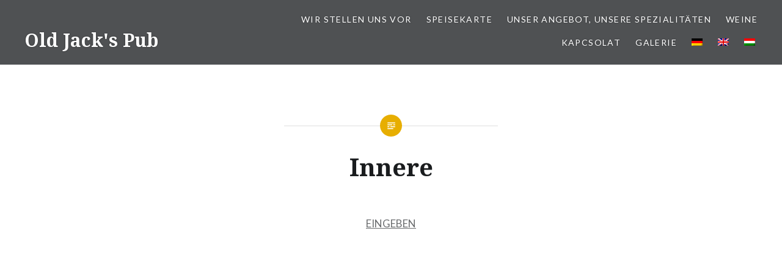

--- FILE ---
content_type: text/html; charset=UTF-8
request_url: http://oldjackspub.hu/de/innere/
body_size: 29281
content:
<!DOCTYPE html>
<html lang="de-DE">
<head>
<meta charset="UTF-8">
<meta name="viewport" content="width=device-width, initial-scale=1">
<link rel="profile" href="http://gmpg.org/xfn/11">
<link rel="pingback" href="http://oldjackspub.hu/xmlrpc.php">

<title>Innere &#8211; Old Jack&#039;s Pub</title>

<link rel="stylesheet" href="http://oldjackspub.hu/wp-content/plugins/sitepress-multilingual-cms/res/css/language-selector.css?v=3.1.9.3" type="text/css" media="all" />
<meta name='robots' content='max-image-preview:large' />
	<style>img:is([sizes="auto" i], [sizes^="auto," i]) { contain-intrinsic-size: 3000px 1500px }</style>
	<link rel='dns-prefetch' href='//stats.wp.com' />
<link rel='dns-prefetch' href='//fonts.googleapis.com' />
<link rel='dns-prefetch' href='//v0.wordpress.com' />
<link rel='preconnect' href='//i0.wp.com' />
<link rel="alternate" type="application/rss+xml" title="Old Jack&#039;s Pub &raquo; Feed" href="http://oldjackspub.hu/de/feed/" />
<link rel="alternate" type="application/rss+xml" title="Old Jack&#039;s Pub &raquo; Comments Feed" href="http://oldjackspub.hu/de/comments/feed/" />
<script type="text/javascript">
/* <![CDATA[ */
window._wpemojiSettings = {"baseUrl":"https:\/\/s.w.org\/images\/core\/emoji\/16.0.1\/72x72\/","ext":".png","svgUrl":"https:\/\/s.w.org\/images\/core\/emoji\/16.0.1\/svg\/","svgExt":".svg","source":{"concatemoji":"http:\/\/oldjackspub.hu\/wp-includes\/js\/wp-emoji-release.min.js?ver=6.8.3"}};
/*! This file is auto-generated */
!function(s,n){var o,i,e;function c(e){try{var t={supportTests:e,timestamp:(new Date).valueOf()};sessionStorage.setItem(o,JSON.stringify(t))}catch(e){}}function p(e,t,n){e.clearRect(0,0,e.canvas.width,e.canvas.height),e.fillText(t,0,0);var t=new Uint32Array(e.getImageData(0,0,e.canvas.width,e.canvas.height).data),a=(e.clearRect(0,0,e.canvas.width,e.canvas.height),e.fillText(n,0,0),new Uint32Array(e.getImageData(0,0,e.canvas.width,e.canvas.height).data));return t.every(function(e,t){return e===a[t]})}function u(e,t){e.clearRect(0,0,e.canvas.width,e.canvas.height),e.fillText(t,0,0);for(var n=e.getImageData(16,16,1,1),a=0;a<n.data.length;a++)if(0!==n.data[a])return!1;return!0}function f(e,t,n,a){switch(t){case"flag":return n(e,"\ud83c\udff3\ufe0f\u200d\u26a7\ufe0f","\ud83c\udff3\ufe0f\u200b\u26a7\ufe0f")?!1:!n(e,"\ud83c\udde8\ud83c\uddf6","\ud83c\udde8\u200b\ud83c\uddf6")&&!n(e,"\ud83c\udff4\udb40\udc67\udb40\udc62\udb40\udc65\udb40\udc6e\udb40\udc67\udb40\udc7f","\ud83c\udff4\u200b\udb40\udc67\u200b\udb40\udc62\u200b\udb40\udc65\u200b\udb40\udc6e\u200b\udb40\udc67\u200b\udb40\udc7f");case"emoji":return!a(e,"\ud83e\udedf")}return!1}function g(e,t,n,a){var r="undefined"!=typeof WorkerGlobalScope&&self instanceof WorkerGlobalScope?new OffscreenCanvas(300,150):s.createElement("canvas"),o=r.getContext("2d",{willReadFrequently:!0}),i=(o.textBaseline="top",o.font="600 32px Arial",{});return e.forEach(function(e){i[e]=t(o,e,n,a)}),i}function t(e){var t=s.createElement("script");t.src=e,t.defer=!0,s.head.appendChild(t)}"undefined"!=typeof Promise&&(o="wpEmojiSettingsSupports",i=["flag","emoji"],n.supports={everything:!0,everythingExceptFlag:!0},e=new Promise(function(e){s.addEventListener("DOMContentLoaded",e,{once:!0})}),new Promise(function(t){var n=function(){try{var e=JSON.parse(sessionStorage.getItem(o));if("object"==typeof e&&"number"==typeof e.timestamp&&(new Date).valueOf()<e.timestamp+604800&&"object"==typeof e.supportTests)return e.supportTests}catch(e){}return null}();if(!n){if("undefined"!=typeof Worker&&"undefined"!=typeof OffscreenCanvas&&"undefined"!=typeof URL&&URL.createObjectURL&&"undefined"!=typeof Blob)try{var e="postMessage("+g.toString()+"("+[JSON.stringify(i),f.toString(),p.toString(),u.toString()].join(",")+"));",a=new Blob([e],{type:"text/javascript"}),r=new Worker(URL.createObjectURL(a),{name:"wpTestEmojiSupports"});return void(r.onmessage=function(e){c(n=e.data),r.terminate(),t(n)})}catch(e){}c(n=g(i,f,p,u))}t(n)}).then(function(e){for(var t in e)n.supports[t]=e[t],n.supports.everything=n.supports.everything&&n.supports[t],"flag"!==t&&(n.supports.everythingExceptFlag=n.supports.everythingExceptFlag&&n.supports[t]);n.supports.everythingExceptFlag=n.supports.everythingExceptFlag&&!n.supports.flag,n.DOMReady=!1,n.readyCallback=function(){n.DOMReady=!0}}).then(function(){return e}).then(function(){var e;n.supports.everything||(n.readyCallback(),(e=n.source||{}).concatemoji?t(e.concatemoji):e.wpemoji&&e.twemoji&&(t(e.twemoji),t(e.wpemoji)))}))}((window,document),window._wpemojiSettings);
/* ]]> */
</script>
<style id='wp-emoji-styles-inline-css' type='text/css'>

	img.wp-smiley, img.emoji {
		display: inline !important;
		border: none !important;
		box-shadow: none !important;
		height: 1em !important;
		width: 1em !important;
		margin: 0 0.07em !important;
		vertical-align: -0.1em !important;
		background: none !important;
		padding: 0 !important;
	}
</style>
<link rel='stylesheet' id='wp-block-library-css' href='http://oldjackspub.hu/wp-includes/css/dist/block-library/style.min.css?ver=6.8.3' type='text/css' media='all' />
<style id='classic-theme-styles-inline-css' type='text/css'>
/*! This file is auto-generated */
.wp-block-button__link{color:#fff;background-color:#32373c;border-radius:9999px;box-shadow:none;text-decoration:none;padding:calc(.667em + 2px) calc(1.333em + 2px);font-size:1.125em}.wp-block-file__button{background:#32373c;color:#fff;text-decoration:none}
</style>
<link rel='stylesheet' id='mediaelement-css' href='http://oldjackspub.hu/wp-includes/js/mediaelement/mediaelementplayer-legacy.min.css?ver=4.2.17' type='text/css' media='all' />
<link rel='stylesheet' id='wp-mediaelement-css' href='http://oldjackspub.hu/wp-includes/js/mediaelement/wp-mediaelement.min.css?ver=6.8.3' type='text/css' media='all' />
<style id='jetpack-sharing-buttons-style-inline-css' type='text/css'>
.jetpack-sharing-buttons__services-list{display:flex;flex-direction:row;flex-wrap:wrap;gap:0;list-style-type:none;margin:5px;padding:0}.jetpack-sharing-buttons__services-list.has-small-icon-size{font-size:12px}.jetpack-sharing-buttons__services-list.has-normal-icon-size{font-size:16px}.jetpack-sharing-buttons__services-list.has-large-icon-size{font-size:24px}.jetpack-sharing-buttons__services-list.has-huge-icon-size{font-size:36px}@media print{.jetpack-sharing-buttons__services-list{display:none!important}}.editor-styles-wrapper .wp-block-jetpack-sharing-buttons{gap:0;padding-inline-start:0}ul.jetpack-sharing-buttons__services-list.has-background{padding:1.25em 2.375em}
</style>
<style id='global-styles-inline-css' type='text/css'>
:root{--wp--preset--aspect-ratio--square: 1;--wp--preset--aspect-ratio--4-3: 4/3;--wp--preset--aspect-ratio--3-4: 3/4;--wp--preset--aspect-ratio--3-2: 3/2;--wp--preset--aspect-ratio--2-3: 2/3;--wp--preset--aspect-ratio--16-9: 16/9;--wp--preset--aspect-ratio--9-16: 9/16;--wp--preset--color--black: #000000;--wp--preset--color--cyan-bluish-gray: #abb8c3;--wp--preset--color--white: #ffffff;--wp--preset--color--pale-pink: #f78da7;--wp--preset--color--vivid-red: #cf2e2e;--wp--preset--color--luminous-vivid-orange: #ff6900;--wp--preset--color--luminous-vivid-amber: #fcb900;--wp--preset--color--light-green-cyan: #7bdcb5;--wp--preset--color--vivid-green-cyan: #00d084;--wp--preset--color--pale-cyan-blue: #8ed1fc;--wp--preset--color--vivid-cyan-blue: #0693e3;--wp--preset--color--vivid-purple: #9b51e0;--wp--preset--gradient--vivid-cyan-blue-to-vivid-purple: linear-gradient(135deg,rgba(6,147,227,1) 0%,rgb(155,81,224) 100%);--wp--preset--gradient--light-green-cyan-to-vivid-green-cyan: linear-gradient(135deg,rgb(122,220,180) 0%,rgb(0,208,130) 100%);--wp--preset--gradient--luminous-vivid-amber-to-luminous-vivid-orange: linear-gradient(135deg,rgba(252,185,0,1) 0%,rgba(255,105,0,1) 100%);--wp--preset--gradient--luminous-vivid-orange-to-vivid-red: linear-gradient(135deg,rgba(255,105,0,1) 0%,rgb(207,46,46) 100%);--wp--preset--gradient--very-light-gray-to-cyan-bluish-gray: linear-gradient(135deg,rgb(238,238,238) 0%,rgb(169,184,195) 100%);--wp--preset--gradient--cool-to-warm-spectrum: linear-gradient(135deg,rgb(74,234,220) 0%,rgb(151,120,209) 20%,rgb(207,42,186) 40%,rgb(238,44,130) 60%,rgb(251,105,98) 80%,rgb(254,248,76) 100%);--wp--preset--gradient--blush-light-purple: linear-gradient(135deg,rgb(255,206,236) 0%,rgb(152,150,240) 100%);--wp--preset--gradient--blush-bordeaux: linear-gradient(135deg,rgb(254,205,165) 0%,rgb(254,45,45) 50%,rgb(107,0,62) 100%);--wp--preset--gradient--luminous-dusk: linear-gradient(135deg,rgb(255,203,112) 0%,rgb(199,81,192) 50%,rgb(65,88,208) 100%);--wp--preset--gradient--pale-ocean: linear-gradient(135deg,rgb(255,245,203) 0%,rgb(182,227,212) 50%,rgb(51,167,181) 100%);--wp--preset--gradient--electric-grass: linear-gradient(135deg,rgb(202,248,128) 0%,rgb(113,206,126) 100%);--wp--preset--gradient--midnight: linear-gradient(135deg,rgb(2,3,129) 0%,rgb(40,116,252) 100%);--wp--preset--font-size--small: 13px;--wp--preset--font-size--medium: 20px;--wp--preset--font-size--large: 36px;--wp--preset--font-size--x-large: 42px;--wp--preset--spacing--20: 0.44rem;--wp--preset--spacing--30: 0.67rem;--wp--preset--spacing--40: 1rem;--wp--preset--spacing--50: 1.5rem;--wp--preset--spacing--60: 2.25rem;--wp--preset--spacing--70: 3.38rem;--wp--preset--spacing--80: 5.06rem;--wp--preset--shadow--natural: 6px 6px 9px rgba(0, 0, 0, 0.2);--wp--preset--shadow--deep: 12px 12px 50px rgba(0, 0, 0, 0.4);--wp--preset--shadow--sharp: 6px 6px 0px rgba(0, 0, 0, 0.2);--wp--preset--shadow--outlined: 6px 6px 0px -3px rgba(255, 255, 255, 1), 6px 6px rgba(0, 0, 0, 1);--wp--preset--shadow--crisp: 6px 6px 0px rgba(0, 0, 0, 1);}:where(.is-layout-flex){gap: 0.5em;}:where(.is-layout-grid){gap: 0.5em;}body .is-layout-flex{display: flex;}.is-layout-flex{flex-wrap: wrap;align-items: center;}.is-layout-flex > :is(*, div){margin: 0;}body .is-layout-grid{display: grid;}.is-layout-grid > :is(*, div){margin: 0;}:where(.wp-block-columns.is-layout-flex){gap: 2em;}:where(.wp-block-columns.is-layout-grid){gap: 2em;}:where(.wp-block-post-template.is-layout-flex){gap: 1.25em;}:where(.wp-block-post-template.is-layout-grid){gap: 1.25em;}.has-black-color{color: var(--wp--preset--color--black) !important;}.has-cyan-bluish-gray-color{color: var(--wp--preset--color--cyan-bluish-gray) !important;}.has-white-color{color: var(--wp--preset--color--white) !important;}.has-pale-pink-color{color: var(--wp--preset--color--pale-pink) !important;}.has-vivid-red-color{color: var(--wp--preset--color--vivid-red) !important;}.has-luminous-vivid-orange-color{color: var(--wp--preset--color--luminous-vivid-orange) !important;}.has-luminous-vivid-amber-color{color: var(--wp--preset--color--luminous-vivid-amber) !important;}.has-light-green-cyan-color{color: var(--wp--preset--color--light-green-cyan) !important;}.has-vivid-green-cyan-color{color: var(--wp--preset--color--vivid-green-cyan) !important;}.has-pale-cyan-blue-color{color: var(--wp--preset--color--pale-cyan-blue) !important;}.has-vivid-cyan-blue-color{color: var(--wp--preset--color--vivid-cyan-blue) !important;}.has-vivid-purple-color{color: var(--wp--preset--color--vivid-purple) !important;}.has-black-background-color{background-color: var(--wp--preset--color--black) !important;}.has-cyan-bluish-gray-background-color{background-color: var(--wp--preset--color--cyan-bluish-gray) !important;}.has-white-background-color{background-color: var(--wp--preset--color--white) !important;}.has-pale-pink-background-color{background-color: var(--wp--preset--color--pale-pink) !important;}.has-vivid-red-background-color{background-color: var(--wp--preset--color--vivid-red) !important;}.has-luminous-vivid-orange-background-color{background-color: var(--wp--preset--color--luminous-vivid-orange) !important;}.has-luminous-vivid-amber-background-color{background-color: var(--wp--preset--color--luminous-vivid-amber) !important;}.has-light-green-cyan-background-color{background-color: var(--wp--preset--color--light-green-cyan) !important;}.has-vivid-green-cyan-background-color{background-color: var(--wp--preset--color--vivid-green-cyan) !important;}.has-pale-cyan-blue-background-color{background-color: var(--wp--preset--color--pale-cyan-blue) !important;}.has-vivid-cyan-blue-background-color{background-color: var(--wp--preset--color--vivid-cyan-blue) !important;}.has-vivid-purple-background-color{background-color: var(--wp--preset--color--vivid-purple) !important;}.has-black-border-color{border-color: var(--wp--preset--color--black) !important;}.has-cyan-bluish-gray-border-color{border-color: var(--wp--preset--color--cyan-bluish-gray) !important;}.has-white-border-color{border-color: var(--wp--preset--color--white) !important;}.has-pale-pink-border-color{border-color: var(--wp--preset--color--pale-pink) !important;}.has-vivid-red-border-color{border-color: var(--wp--preset--color--vivid-red) !important;}.has-luminous-vivid-orange-border-color{border-color: var(--wp--preset--color--luminous-vivid-orange) !important;}.has-luminous-vivid-amber-border-color{border-color: var(--wp--preset--color--luminous-vivid-amber) !important;}.has-light-green-cyan-border-color{border-color: var(--wp--preset--color--light-green-cyan) !important;}.has-vivid-green-cyan-border-color{border-color: var(--wp--preset--color--vivid-green-cyan) !important;}.has-pale-cyan-blue-border-color{border-color: var(--wp--preset--color--pale-cyan-blue) !important;}.has-vivid-cyan-blue-border-color{border-color: var(--wp--preset--color--vivid-cyan-blue) !important;}.has-vivid-purple-border-color{border-color: var(--wp--preset--color--vivid-purple) !important;}.has-vivid-cyan-blue-to-vivid-purple-gradient-background{background: var(--wp--preset--gradient--vivid-cyan-blue-to-vivid-purple) !important;}.has-light-green-cyan-to-vivid-green-cyan-gradient-background{background: var(--wp--preset--gradient--light-green-cyan-to-vivid-green-cyan) !important;}.has-luminous-vivid-amber-to-luminous-vivid-orange-gradient-background{background: var(--wp--preset--gradient--luminous-vivid-amber-to-luminous-vivid-orange) !important;}.has-luminous-vivid-orange-to-vivid-red-gradient-background{background: var(--wp--preset--gradient--luminous-vivid-orange-to-vivid-red) !important;}.has-very-light-gray-to-cyan-bluish-gray-gradient-background{background: var(--wp--preset--gradient--very-light-gray-to-cyan-bluish-gray) !important;}.has-cool-to-warm-spectrum-gradient-background{background: var(--wp--preset--gradient--cool-to-warm-spectrum) !important;}.has-blush-light-purple-gradient-background{background: var(--wp--preset--gradient--blush-light-purple) !important;}.has-blush-bordeaux-gradient-background{background: var(--wp--preset--gradient--blush-bordeaux) !important;}.has-luminous-dusk-gradient-background{background: var(--wp--preset--gradient--luminous-dusk) !important;}.has-pale-ocean-gradient-background{background: var(--wp--preset--gradient--pale-ocean) !important;}.has-electric-grass-gradient-background{background: var(--wp--preset--gradient--electric-grass) !important;}.has-midnight-gradient-background{background: var(--wp--preset--gradient--midnight) !important;}.has-small-font-size{font-size: var(--wp--preset--font-size--small) !important;}.has-medium-font-size{font-size: var(--wp--preset--font-size--medium) !important;}.has-large-font-size{font-size: var(--wp--preset--font-size--large) !important;}.has-x-large-font-size{font-size: var(--wp--preset--font-size--x-large) !important;}
:where(.wp-block-post-template.is-layout-flex){gap: 1.25em;}:where(.wp-block-post-template.is-layout-grid){gap: 1.25em;}
:where(.wp-block-columns.is-layout-flex){gap: 2em;}:where(.wp-block-columns.is-layout-grid){gap: 2em;}
:root :where(.wp-block-pullquote){font-size: 1.5em;line-height: 1.6;}
</style>
<link rel='stylesheet' id='genericons-css' href='http://oldjackspub.hu/wp-content/plugins/jetpack/_inc/genericons/genericons/genericons.css?ver=3.1' type='text/css' media='all' />
<link rel='stylesheet' id='dyad-fonts-css' href='https://fonts.googleapis.com/css?family=Lato%3A400%2C400italic%2C700%2C700italic%7CNoto+Serif%3A400%2C400italic%2C700%2C700italic&#038;subset=latin%2Clatin-ext' type='text/css' media='all' />
<link rel='stylesheet' id='dyad-style-css' href='http://oldjackspub.hu/wp-content/themes/dyad/style.css?ver=6.8.3' type='text/css' media='all' />
<script type="text/javascript" src="http://oldjackspub.hu/wp-includes/js/jquery/jquery.min.js?ver=3.7.1" id="jquery-core-js"></script>
<script type="text/javascript" src="http://oldjackspub.hu/wp-includes/js/jquery/jquery-migrate.min.js?ver=3.4.1" id="jquery-migrate-js"></script>
<link rel="https://api.w.org/" href="http://oldjackspub.hu/wp-json/" /><link rel="alternate" title="JSON" type="application/json" href="http://oldjackspub.hu/wp-json/wp/v2/pages/172" /><link rel="EditURI" type="application/rsd+xml" title="RSD" href="http://oldjackspub.hu/xmlrpc.php?rsd" />
<meta name="generator" content="WordPress 6.8.3" />
<link rel='shortlink' href='https://wp.me/P97bW3-2M' />
<link rel="alternate" title="oEmbed (JSON)" type="application/json+oembed" href="http://oldjackspub.hu/wp-json/oembed/1.0/embed?url=http%3A%2F%2Foldjackspub.hu%2Fde%2Finnere%2F" />
<link rel="alternate" title="oEmbed (XML)" type="text/xml+oembed" href="http://oldjackspub.hu/wp-json/oembed/1.0/embed?url=http%3A%2F%2Foldjackspub.hu%2Fde%2Finnere%2F&#038;format=xml" />
<meta name="generator" content="WPML ver:3.1.9.3 stt:3,1,23;0" />
<link rel="alternate" hreflang="de-DE" href="http://oldjackspub.hu/de/innere/" />
<link rel="alternate" hreflang="en-US" href="http://oldjackspub.hu/en/interior/" />
<link rel="alternate" hreflang="hu-HU" href="http://oldjackspub.hu/enterior/" />
	<style>img#wpstats{display:none}</style>
		
<!-- Jetpack Open Graph Tags -->
<meta property="og:type" content="article" />
<meta property="og:title" content="Innere" />
<meta property="og:url" content="http://oldjackspub.hu/de/innere/" />
<meta property="og:description" content="EINGEBEN Die Website benötigt das Adobe Flash Plugin!" />
<meta property="article:published_time" content="2017-07-26T10:10:24+00:00" />
<meta property="article:modified_time" content="2017-09-10T08:56:13+00:00" />
<meta property="og:site_name" content="Old Jack&#039;s Pub" />
<meta property="og:image" content="https://i0.wp.com/oldjackspub.hu/wp-content/uploads/2017/07/cropped-logo_web.jpg?fit=512%2C512" />
<meta property="og:image:width" content="512" />
<meta property="og:image:height" content="512" />
<meta property="og:image:alt" content="" />
<meta property="og:locale" content="de_DE" />
<meta name="twitter:text:title" content="Innere" />
<meta name="twitter:image" content="https://i0.wp.com/oldjackspub.hu/wp-content/uploads/2017/07/cropped-logo_web.jpg?fit=240%2C240" />
<meta name="twitter:card" content="summary" />

<!-- End Jetpack Open Graph Tags -->
<link rel="icon" href="https://i0.wp.com/oldjackspub.hu/wp-content/uploads/2017/07/cropped-logo_web.jpg?fit=32%2C32" sizes="32x32" />
<link rel="icon" href="https://i0.wp.com/oldjackspub.hu/wp-content/uploads/2017/07/cropped-logo_web.jpg?fit=192%2C192" sizes="192x192" />
<link rel="apple-touch-icon" href="https://i0.wp.com/oldjackspub.hu/wp-content/uploads/2017/07/cropped-logo_web.jpg?fit=180%2C180" />
<meta name="msapplication-TileImage" content="https://i0.wp.com/oldjackspub.hu/wp-content/uploads/2017/07/cropped-logo_web.jpg?fit=270%2C270" />
</head>

<body class="wp-singular page-template-default page page-id-172 wp-theme-dyad is-singular no-js">
<div id="page" class="hfeed site">
	<a class="skip-link screen-reader-text" href="#content">Zum Inhalt springen</a>

	<header id="masthead" class="site-header" role="banner">
		<div class="site-branding">
			<a href="http://oldjackspub.hu/de/" class="site-logo-link" rel="home" itemprop="url"></a>			<h1 class="site-title">
				<a href="http://oldjackspub.hu/de/" rel="home">
					Old Jack&#039;s Pub				</a>
			</h1>
			<p class="site-description"></p>
		</div><!-- .site-branding -->

		<nav id="site-navigation" class="main-navigation" role="navigation">
			<button class="menu-toggle" aria-controls="primary-menu" aria-expanded="false">Menü</button>
			<div class="primary-menu"><ul id="primary-menu" class="menu"><li id="menu-item-164" class="menu-item menu-item-type-post_type menu-item-object-page menu-item-home menu-item-164"><a href="http://oldjackspub.hu/de/">Wir stellen uns vor</a></li>
<li id="menu-item-241" class="menu-item menu-item-type-post_type menu-item-object-page menu-item-241"><a target="_blank" href="http://oldjackspub.hu/dok/etlap_2025-09-16.pdf#new_tab">Speisekarte</a></li>
<li id="menu-item-676" class="menu-item menu-item-type-post_type menu-item-object-page menu-item-676"><a target="_blank" href="http://oldjackspub.hu/dok/kulonleges_2025-02.pdf#new_tab">Unser Angebot, unsere Spezialitäten</a></li>
<li id="menu-item-189" class="menu-item menu-item-type-post_type menu-item-object-page menu-item-189"><a target="_blank" href="http://oldjackspub.hu/dok/borlap_2025-09-16.pdf#new_tab">Weine</a></li>
<li id="menu-item-191" class="menu-item menu-item-type-post_type menu-item-object-page menu-item-191"><a href="http://oldjackspub.hu/de/kapcsolat/">Kapcsolat</a></li>
<li id="menu-item-195" class="menu-item menu-item-type-post_type menu-item-object-page menu-item-195"><a href="http://oldjackspub.hu/de/galerie/">Galerie</a></li>
<li class="menu-item menu-item-language menu-item-language-current"><a href="#" onclick="return false"><img class="iclflag" src="http://oldjackspub.hu/wp-content/plugins/sitepress-multilingual-cms/res/flags/de.png" width="18" height="12" alt="" title="" /></a></li><li class="menu-item menu-item-language menu-item-language-current"><a href="http://oldjackspub.hu/en/interior/"><img class="iclflag" src="http://oldjackspub.hu/wp-content/plugins/sitepress-multilingual-cms/res/flags/en.png" width="18" height="12" alt="" title="" /></a></li><li class="menu-item menu-item-language menu-item-language-current"><a href="http://oldjackspub.hu/enterior/"><img class="iclflag" src="http://oldjackspub.hu/wp-content/plugins/sitepress-multilingual-cms/res/flags/hu.png" width="18" height="12" alt="" title="" /></a></li></ul></div>		</nav>

	</header><!-- #masthead -->

	<div class="site-inner">

		
		<div id="content" class="site-content">

	<main id="primary" class="content-area" role="main">
		
			
<article id="post-172" class="post-172 page type-page status-publish hentry">

	
	<div class="entry-inner">

		<header class="entry-header">
			<h1 class="entry-title">Innere</h1>					</header><!-- .entry-header -->

		<div class="entry-content">
			<div style="text-align: center;"><a class="amp" href="http://oldjackspub.hu/ojp_site1.html" target="_blank" rel="noopener">EINGEBEN</a></div>
<div style="text-align: center;"><object width="500" height="500" classid="clsid:D27CDB6E-AE6D-11cf-96B8-444553540000" codebase="http://download.macromedia.com/pub/shockwave/cabs/flash/swflash.cab#version=6,0,29,0" data-mce-fragment="1"></object></div>
<div style="text-align: center;"><span id="result_box" class="short_text" lang="de"><span class="">Die Website benötigt das Adobe Flash Plugin!</span></span></div>
<p class="icl_post_in_other_langs">This post is also available in: <a href="http://oldjackspub.hu/en/interior/">Englisch</a>, <a href="http://oldjackspub.hu/enterior/">Ungarisch</a></p>					</div><!-- .entry-content -->

	</div><!-- .entry-inner -->
</article><!-- #post-## -->


		
		
	</main><!-- #main -->


		</div><!-- #content -->

		<footer id="colophon" class="site-footer" role="contentinfo">
			
				<div class="widget-area widget-one" role="complementary">
					<div class="grid-container">
						<aside id="custom_html-3" class="widget_text widget widget_custom_html"><h3 class="widget-title">Partnereink</h3><div class="textwidget custom-html-widget"><table cellpadding="5" style="text-align:center; border:0px solid black;">
<tbody>
<tr style="text-align:center; border:0px solid black;">

<td align="center" style="text-align:center; border:0px solid black;">
<a href="http://szallas.hu/Eger" target="_blank">
<img data-recalc-dims="1" title="Szállás Eger, Egri szállások" src="https://i0.wp.com/oldjackspub.hu/szallas_hu.jpg?w=1000" alt="Szállás Eger, Egri szállások" border="0" />
<p>Szállás Eger-Szállás.hu</p></a>
</td>

<td align="center" style="text-align:center; border:0px solid black;">
<a href="http://www.varsanyipinceszet.hu" target="_blank">
<img data-recalc-dims="1" title="Varsányi Pincészet" src="https://i0.wp.com/oldjackspub.hu/varsanyi_pinceszet.jpg?w=1000" alt="Varsányi Pincészet" border="0" />
<p>Varsányi Pincészet</p></a>
</td>

<td align="center" style="text-align:center; border:0px solid black;">
<a href="https://zwackunicum.hu/hu/" target="_blank"><img data-recalc-dims="1" title="Zwack Unicum Nyrt." src="https://i0.wp.com/oldjackspub.hu/zwlogo.jpg?w=1000" alt="Zwack Unicum Nyrt." border="0" />
<p>Zwack Unicum Nyrt.</p></a></td>

<td align="center" style="text-align:center; border:0px solid black;">
<a href="https://www.pannonhalmipalinka.hu/" target="_blank"><img data-recalc-dims="1" title="Pannonhalmi Pálinkárium" src="https://i0.wp.com/oldjackspub.hu/pannonhalmi_logo_3.jpg?w=1000" alt="Pannonhalmi Pálinkárium" border="0" />
<p>Pannonhalmi Pálinkárium</p></a></td>
</tr>
</tbody>
</table></div></aside>					</div><!-- .grid-container -->
				</div><!-- #secondary -->

			
			<div class="footer-bottom-info has-social-menu">
				<div class="social-links"><ul id="menu-social-links" class="social-links-items"><li id="menu-item-461" class="menu-item menu-item-type-post_type menu-item-object-page menu-item-461"><a target="_blank" href="https://www.google.com/maps/place/Old+Jack&#039;s+Pub+%C3%89tterem+%26+S%C3%B6r%C3%B6z%C5%91/@47.9143623,20.3702612,15z/data=!4m5!3m4!1s0x0:0x9a8ff18628dd5e97!8m2!3d47.9143623!4d20.3702612#new_tab"><span class="screen-reader-text">Google</span></a></li>
</ul></div>
				<div class="site-info">
					<a href="http://wordpress.org/">Stolz präsentiert von WordPress</a>
					<span class="sep"> | </span>
					Theme: Dyad von <a href="http://wordpress.com/themes/dyad/" rel="designer">WordPress.com</a>.				</div><!-- .site-info -->
			</div><!-- .footer-bottom-info -->

		</footer><!-- #colophon -->

	</div><!-- .site-inner -->
</div><!-- #page -->

<script type="speculationrules">
{"prefetch":[{"source":"document","where":{"and":[{"href_matches":"\/de\/*"},{"not":{"href_matches":["\/wp-*.php","\/wp-admin\/*","\/wp-content\/uploads\/*","\/wp-content\/*","\/wp-content\/plugins\/*","\/wp-content\/themes\/dyad\/*","\/de\/*\\?(.+)"]}},{"not":{"selector_matches":"a[rel~=\"nofollow\"]"}},{"not":{"selector_matches":".no-prefetch, .no-prefetch a"}}]},"eagerness":"conservative"}]}
</script>

							<div id="lang_sel_footer">
									<ul>
									    <li><a href="http://oldjackspub.hu/de/innere/" class="lang_sel_sel"><img src="http://oldjackspub.hu/wp-content/plugins/sitepress-multilingual-cms/res/flags/de.png" alt="Deutsch" class="iclflag" title="Deutsch"  />&nbsp;</a></li>
									    <li><a href="http://oldjackspub.hu/en/interior/"><img src="http://oldjackspub.hu/wp-content/plugins/sitepress-multilingual-cms/res/flags/en.png" alt="English" class="iclflag" title="English"  />&nbsp;</a></li>
									    <li><a href="http://oldjackspub.hu/enterior/"><img src="http://oldjackspub.hu/wp-content/plugins/sitepress-multilingual-cms/res/flags/hu.png" alt="Magyar" class="iclflag" title="Magyar"  />&nbsp;</a></li>
									</ul>
							</div><script type="text/javascript" src="http://oldjackspub.hu/wp-includes/js/imagesloaded.min.js?ver=5.0.0" id="imagesloaded-js"></script>
<script type="text/javascript" src="http://oldjackspub.hu/wp-content/themes/dyad/js/navigation.js?ver=20120206" id="dyad-navigation-js"></script>
<script type="text/javascript" src="http://oldjackspub.hu/wp-content/themes/dyad/js/skip-link-focus-fix.js?ver=20130115" id="dyad-skip-link-focus-fix-js"></script>
<script type="text/javascript" src="http://oldjackspub.hu/wp-includes/js/masonry.min.js?ver=4.2.2" id="masonry-js"></script>
<script type="text/javascript" src="http://oldjackspub.hu/wp-content/themes/dyad/js/global.js?ver=20151204" id="dyad-global-js"></script>
<script type="text/javascript" src="http://oldjackspub.hu/wp-content/plugins/page-links-to/dist/new-tab.js?ver=3.3.7" id="page-links-to-js"></script>
<script type="text/javascript" id="jetpack-stats-js-before">
/* <![CDATA[ */
_stq = window._stq || [];
_stq.push([ "view", {"v":"ext","blog":"134701203","post":"172","tz":"1","srv":"oldjackspub.hu","j":"1:15.4"} ]);
_stq.push([ "clickTrackerInit", "134701203", "172" ]);
/* ]]> */
</script>
<script type="text/javascript" src="https://stats.wp.com/e-202605.js" id="jetpack-stats-js" defer="defer" data-wp-strategy="defer"></script>
<script type="text/javascript" id="sitepress-js-extra">
/* <![CDATA[ */
var icl_vars = {"current_language":"de","icl_home":"http:\/\/oldjackspub.hu\/de\/"};
/* ]]> */
</script>
<script type="text/javascript" src="http://oldjackspub.hu/wp-content/plugins/sitepress-multilingual-cms/res/js/sitepress.js?ver=6.8.3" id="sitepress-js"></script>

</body>
</html>
